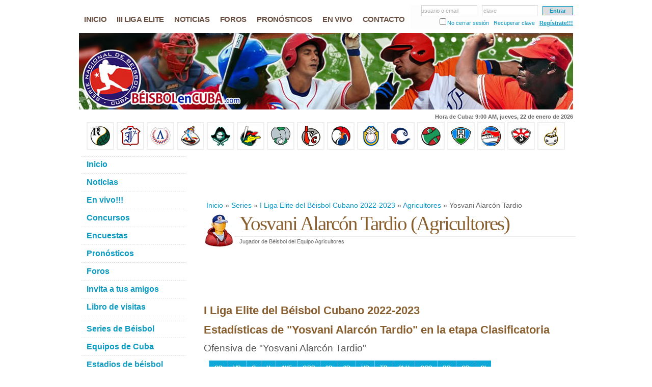

--- FILE ---
content_type: text/html; charset=utf-8
request_url: https://www.google.com/recaptcha/api2/aframe
body_size: 266
content:
<!DOCTYPE HTML><html><head><meta http-equiv="content-type" content="text/html; charset=UTF-8"></head><body><script nonce="7lGqby8sjJCXgrruopyNLA">/** Anti-fraud and anti-abuse applications only. See google.com/recaptcha */ try{var clients={'sodar':'https://pagead2.googlesyndication.com/pagead/sodar?'};window.addEventListener("message",function(a){try{if(a.source===window.parent){var b=JSON.parse(a.data);var c=clients[b['id']];if(c){var d=document.createElement('img');d.src=c+b['params']+'&rc='+(localStorage.getItem("rc::a")?sessionStorage.getItem("rc::b"):"");window.document.body.appendChild(d);sessionStorage.setItem("rc::e",parseInt(sessionStorage.getItem("rc::e")||0)+1);localStorage.setItem("rc::h",'1769090384852');}}}catch(b){}});window.parent.postMessage("_grecaptcha_ready", "*");}catch(b){}</script></body></html>

--- FILE ---
content_type: application/javascript
request_url: https://www.beisbolencuba.com/libraries/js/divbox/divbox.1.2.min.js
body_size: 3879
content:
(function(b){b.fn.divbox=function(e){var c={width:null,height:null,speed:500,left:null,top:null,type:null,src:"href",scrollbar:"auto",btn_closed:"#divbox_frame .closed",btn_prev:"#divbox_frame .prev",btn_next:"#divbox_frame .next",btn_number:"#divbox_frame .number",path:"/libraries/flash/players/",full_drag_handle:false,resize_large_image:true,click_full_image:true,overlay:true,caption:true,caption_control:true,caption_number:false,event:"click",container:document.body,download_able:["pdf","zip","gz","rar","doc","docx","xls","xslx","ppt","pptx","csv"],languages:{btn_close:"Close",btn_next:"Next",btn_prev:"Prev",click_full_image:"Click on here to view full image",error_not_youtube:"This is not a youtube link",error_cannot_load:"We can't load this page\nError: "},api:{start:null,beginLoad:null,afterLoad:null,closed:null}};if(e){b.extend(c,e)}var g=this;var d=[];b(g).each(function(h,j){d[h]=j});function f(p,u){var s={};s.closed=function(){b("#divbox_frame").animate({top:k.top,left:k.left,width:"0px",height:"0px"},c.speed,function(){b(this).remove();b("#divbox").remove();s.toggleObj("body","show");if(typeof(c.api.closed)=="function"){c.api.closed(this)}})};s.toggleObj=function(w,i){if(m){if(i=="show"){b(w).find("embed,object,select").show()}else{b(w).find("embed,object,select").hide()}}};s.init=function(){if(typeof(c.api.start)=="function"){c.api.start(o)}var i="#divbox,#divbox_frame,#divbox_content,#divbox_ajax";b(i).remove();b(c.container).prepend('<div id="divbox"></div><div id="divbox_ajax"></div><div id="divbox_frame"><div class="closed" title="'+c.languages.btn_close+'"></div><div id="divbox_data"><div id="divbox_content"></div><div class="prev" title="'+c.languages.btn_prev+'"></div><div class="caption"></div><div class="number">10/10</div><div class="next" title="'+c.languages.btn_next+'"></div></div></div>');b(c.btn_closed+","+c.btn_next+","+c.btn_prev+","+c.btn_number).hide();if(c.overlay){b("#divbox").css({width:q[0]+"px",height:q[1]+"px",position:"absolute",zIndex:"10001",left:"0",top:"0"}).click(function(){s.closed()})}b("#divbox_frame").css({position:"absolute",top:k.top,left:k.left,zIndex:"10002",width:0,height:0}).animate({width:50,height:50,top:c.top?q[3]+c.top:q[3]+Math.round(q[5]/2),left:c.left?q[2]+c.left:Math.round(q[4]/2)})};s.resizeWindow=function(y){var x=a(j);b("#divbox").css({width:x[0]+"px",height:x[1]+"px"});var i=b(v).outerWidth();var z=b(v).outerHeight();b(v).css({top:c.top?x[3]+c.top:x[3]+Math.round((x[5]-z)/2),left:c.left?x[2]+c.left:Math.round((x[4]-i)/2)})};s.animate=function(A,x,i,B,C,D,y){b("#divbox").unbind("click");b(document).unbind("keydown");b(c.btn_closed+","+c.btn_next+","+c.btn_prev+","+c.btn_number).hide();var z=0;b(v).removeClass("white").animate({left:c.left?c.left:x,width:c.width?c.width+z:i+z},c.speed).animate({top:c.top?q[3]+c.top:A,height:c.height?c.height:B},c.speed,function(){s.toggleObj("body");var F=b("#divbox_content");if(typeof(c.api.beginLoad)=="function"){c.api.beginLoad(F)}if(typeof(C)=="function"){C(F)}if(typeof(c.api.afterLoad)=="function"){c.api.afterLoad(F)}b(c.btn_closed).show().click(function(){if(typeof(D)=="function"){D(F)}s.closed()});b("#divbox").bind("click",function(){if(typeof(D)=="function"){D(F)}s.closed()});b(this).addClass("white");var I=b(v).find(".caption");if(c.caption!=false&&(y!=""||c.caption_control==true)){var E=I.outerHeight(true);b(v).animate({height:B+E}).find(".caption").show();if(c.caption_control==true){var H=B+parseInt(I.css("padding-top"));b(c.btn_prev+","+c.btn_next+","+c.btn_number).css({top:H}).show();if(p*1>0){b(c.btn_prev).removeClass("prevDisabled").bind("click",function(){s.prevItem(p)})}else{b(c.btn_prev).addClass("prevDisabled").unbind("click")}if(c.caption_number){b(c.btn_number).html((p*1+1)+"/"+r)}else{b(c.btn_number).remove()}if(p*1<r-1){b(c.btn_next).removeClass("nextDisabled").bind("click",function(){s.nextItem(p)})}else{b(c.btn_next).addClass("nextDisabled").unbind("click")}}else{b(I).css({"padding-left":"5px","padding-right":"5px"})}}b(document).bind("keydown",function(K){var J=K?K.keyCode:event.keyCode;if(J==27){if(typeof(D)=="function"){D(b("#divbox_content"))}s.closed()}if(c.caption!=""&&c.caption_control==true){if(J==38||J==39){s.nextItem(p);return false}if(J==37||J==40){s.prevItem(p);return false}}});try{var w=c.caption==false?"#divbox_frame":"#divbox_frame .caption";b("#divbox_frame").draggable({handle:b(w)}).css({cursor:"move"});if(!c.full_drag_handle){b("#divbox_content").css({cursor:"pointer"})}}catch(G){}b(window).bind("resize scroll",function(){s.resizeWindow()})})};s.prevItem=function(i){if(i*1>0){f(i*1-1)}};s.nextItem=function(i){if(i*1<r-1){f(i*1+1)}};s.parseType=function(x){if(c.type){return c.type}if(x.match(/youtube\.com\/watch/i)){return"youtube"}var w=x.split(".");var i=w[w.length-1];return i.toLowerCase()};s.viewImage=function(x,i){b("#divbox_content").html('<img src="'+x+'" />').find("img").hide();var w=new Image();w.onload=function(){b("#divbox_content img").attr("src",x);var y=w.width;var C=w.height;var z=0;if(c.resize_large_image){if(y>=q[4]-100||C>=q[5]-100){if(y>=q[4]-100){y=q[4]-100;C=Math.round(y*w.height/w.width)}if(C>=q[5]-100){tH=q[5]-100;y=Math.round(y*tH/C);C=tH}if(c.click_full_image){z=1}}}var B=q[3]+Math.round((q[5]-C)/2);var A=Math.round((q[4]-y)/2);s.animate(B,A,y,C,function(D){if(m&&l=="png"){b(D).find("img").wrap('<span style="display:inline-block;width: '+y+"px;height: "+C+"px;filter:progid:DXImageTransform.Microsoft.AlphaImageLoader(src="+x+');"></span>')}else{b(D).find("img").css({width:y,height:C,display:"block"}).fadeIn()}if(z){b(D).find("img").addClass("zoom").attr({title:c.languages.click_full_image}).click(function(){window.open(x,"wDivBox")})}},false,i);w.onload=function(){}};w.src=x};s.flashEmbedString=function(y,i,A,z){var x="&provider=video";var B=z=="swf"?y:c.path+"jwplayer.swf";if(z=="mp3"){x="&provider=sound"}var C='<object id="player" classid="clsid:D27CDB6E-AE6D-11cf-96B8-444553540000" name="player" width="'+i+'" height="'+A+'">';C+='<param name="movie" value="'+B+'" />';C+='<param name="allowfullscreen" value="true" />';if(z!="swf"){C+='<param name="flashvars" value="file='+y+"&autostart=true"+x+'" />'}C+='<embed  pluginspage="http://www.adobe.com/shockwave/download/download.cgi?P1_Prod_Version=ShockwaveFlash" quality="high"';C+=' type="application/x-shockwave-flash"';C+=' id="player2"';C+=' name="player2"';C+=' src="'+B+'" ';C+=' width="'+i+'" ';C+=' height="'+A+'"';C+=' allowfullscreen="true"';if(z!="swf"){C+=' flashvars="file='+y+"&start=true&autostart=true"+x+'" '}C+=" />";C+="</object>";return C};s.viewFLV=function(B,i){var w=400;var z=300;var y=q[3]+Math.round((q[5]-z)/2);var x=Math.round((q[4]-w)/2);var A=s.flashEmbedString(o.href,w,z,"flv");s.animate(y,x,w,z,function(C){b(C).html(A)},false,i)};s.viewMP4=function(B,i){var w=400;var z=300;var y=q[3]+Math.round((q[5]-z)/2);var x=Math.round((q[4]-w)/2);var A=s.flashEmbedString(o.href,w,z,"mp4");s.animate(y,x,w,z,function(C){b(C).html(A)},false,i)};s.viewMP3=function(B,i){var w=320;var z=80;var y=q[3]+Math.round((q[5]-z)/2);var x=Math.round((q[4]-w)/2);var A=s.flashEmbedString(B,w,z,"mp3");s.animate(y,x,w,z,function(C){b(C).html(A)},false,i)};s.viewWMV=function(B,i){var w=400;var z=300;var y=q[3]+Math.round((q[5]-z)/2);var x=Math.round((q[4]-w)/2);var A='<object  type="application/x-oleobject" classid="CLSID:22D6f312-B0F6-11D0-94AB-0080C74C7E95" codebase="http://activex.microsoft.com/activex/controls/mplayer/en/nsmp2inf.cab#Version=6,4,7,1112"';A+=' width="'+w+'" height="'+z+'">';A+='<param name="filename" value="'+B+'" />';A+='<param name="Showcontrols" value="true" />';A+='<param name="autoStart" value="true" />';A+='<embed type="application/x-mplayer2" src="'+B+'" Showcontrols="true" autoStart="true" width="'+w+'" height="'+z+'"></embed>';A+="<object/>";s.animate(y,x,w,z,function(C){b(C).html(A)},false,i)};s.viewSWF=function(B,i){var w=400;var z=300;var y=q[3]+Math.round((q[5]-z)/2);var x=Math.round((q[4]-w)/2);var A=s.flashEmbedString(B,w,z,"swf");s.animate(y,x,w,z,function(C){b(C).html(A)},false,i)};s.viewElement=function(i){var A="#"+b(o).attr("rel");var w=b(A).outerWidth();var z=b(A).outerHeight();var y=q[3]+Math.round((q[5]-z)/2);var x=Math.round((q[4]-w)/2);s.animate(y,x,w,z,function(B){b(B).html(b(A).html());s.toggleObj(B,"show");b(A).html("")},function(B){b(A).html(b(B).html())},i)};s.viewAjax=function(w,i){b.ajax({url:w,success:function(y){if(c.width){b("#divbox_ajax").css({width:c.width})}if(c.height){b("#divbox_ajax").css({height:c.height})}b("#divbox_ajax").html(y);var x=b("#divbox_ajax").outerWidth();var B=b("#divbox_ajax").outerHeight();var A=q[3]+Math.round((q[5]-B)/2);var z=Math.round((q[4]-x)/2);s.animate(A,z,x,B,function(C){b(C).html(y);b("#divbox_ajax").remove()},false,i)},error:function(y,z){alert(c.languages.error_cannot_load+y.responseText)}})};s.viewDefault=function(A,i){var w=q[4]-100;var z=q[5]-100;var y=q[3]+Math.round((q[5]-z)/2);var x=q[2]+Math.round((q[4]-w)/2);s.animate(y,x,w,z,function(B){b(B).html('<iframe src="'+A+'" width="'+(w-12)+'" frameborder="0" scrolling="'+c.scrollbar+'" height="'+z+'"></iframe>')},false,i)};s.viewYouTube=function(w,D){if(!w.match(/youtube\.com\/watch/i)){alert(c.languages.error_not_youtube);return false}var y=w.split("v=")[1].split("&")[0];var i="http://www.youtube.com/v/"+y+"&hl=en&fs=1&autoplay=0&rel=0";var C=640;var z=385;var B=q[3]+Math.round((q[5]-z)/2);var x=Math.round((q[4]-C)/2);var A='<object width="'+C+'" height="'+z+'"><param name="movie" value="'+i+'"></param><param name="allowFullScreen" value="true"></param><param name="allowscriptaccess" value="always"></param><embed src="'+i+'" type="application/x-shockwave-flash" allowscriptaccess="always" allowfullscreen="true" width="'+C+'" height="'+z+'"></embed></object>';s.animate(B,x,C,z,function(E){b(E).html(A)},false,D)};var o=d[p];var j=b.browser.msie;var m=(j&&parseInt(b.browser.version)==6)?true:false;var q=a(j);var r=b(g).length;var k=b(o).offset();var h=b(o).attr(c.src).toString();var l=s.parseType(h);for(var n in c.download_able){if(l==c.download_able[n]){return window.open(h)}}var t="";if(typeof(c.caption)=="function"){t=c.caption(o)}else{if(c.caption===true){t=b(o).attr("title")}}if(u){s.init()}b(c.btn_prev).unbind("click");b(c.btn_next).unbind("click");var v=b("#divbox_frame");b(v).find(".caption").hide().html(t);switch(l){case"jpg":case"jpeg":case"gif":case"png":s.viewImage(h,t);break;case"flv":s.viewFLV(h,t);break;case"wmv":s.viewWMV(h,t);break;case"mp3":s.viewMP3(h,t);break;case"mp4":s.viewMP4(h,t);break;case"swf":s.viewSWF(h,t);break;case"element":s.viewElement(t);break;case"ajax":s.viewAjax(h,t);break;case"youtube":s.viewYouTube(h,t);break;default:s.viewDefault(h,t);break}return false}b(g).bind(c.event,function(){var h=0;for(var j in d){if(d[j]===this){h=j}}f(h,true);return false})};function a(c){var l=document.documentElement;var i=window.innerWidth||self.innerWidth||(l&&l.clientWidth)||document.body.clientWidth;i-=18;var e=window.innerHeight||self.innerHeight||(l&&l.clientHeight)||document.body.clientHeight;var j=window.pageXOffset||self.pageXOffset||(l&&l.scrollLeft)||document.body.scrollLeft;var g=window.pageYOffset||self.pageYOffset||(l&&l.scrollTop)||document.body.scrollTop;var d=window.innerWidth||document.body.scrollWidth||document.body.offsetWidth;var m=window.innerHeight+window.scrollMaxY||document.body.scrollHeight||document.body.offsetHeight;var k=d<i?i:d;k-=18;var f=m<e?e:m;arrayPageSize=[k,f,j,g,i,e];return arrayPageSize}})(jQuery);

--- FILE ---
content_type: application/javascript
request_url: https://www.beisbolencuba.com/modules/baseballseries/js/utils.min.js
body_size: 316
content:
var img=new Image(0,0);var ap_c=0;function SavePrediction(a){game=document.getElementById("g").value;sel=document.getElementById("p");sel_v=sel.value;sel_i=sel.selectedIndex+a;hp=document.getElementById("bhp");hp_v=parseInt(hp.innerHTML);vp=document.getElementById("bvp");vp_v=parseInt(vp.innerHTML);switch(sel_i){case 1:hp.innerHTML=hp_v+1;if((a==1)||(ap_c==1)){vp.innerHTML=vp_v-1}break;case 2:vp.innerHTML=vp_v+1;if((a==1)||(ap_c==1)){hp.innerHTML=hp_v-1}break}time=new Date().getTime();img.src="/modules/baseballseries/predict.php?g="+game+"&p="+sel_v+"&t="+time;ap_c=1};